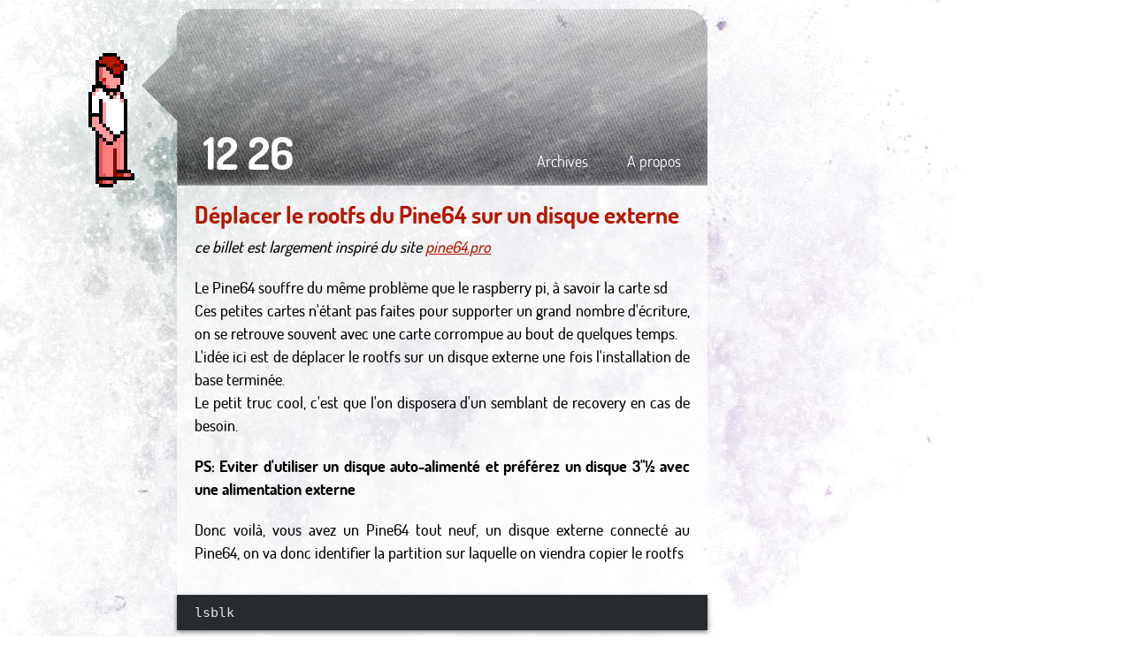

--- FILE ---
content_type: text/html; charset=UTF-8
request_url: https://www.12h26.com/archives/rootfs-pine64-disque-externe
body_size: 5918
content:
<!DOCTYPE html>
<html lang="fr" prefix="og: http://ogp.me/ns#">
<head>

	<meta charset="utf-8">
	<meta name="viewport" content="width=device-width,initial-scale=1.0">
	<meta name="theme-color" content="#b41801">

	<title>D&eacute;placer le rootfs du Pine64 sur un disque externe // Linux, Domotique : les notes de Ldo (Ludovic L.)</title>
	<meta name="description" content="Le blog de Ldo, ici &ccedil;a parle Linux, Debian, Javascript, Nodejs et pas mal de Domotique aussi">
	<meta name="keywords" content="Ldo,Linux,Pine64,Domotique">
	
	<link rel="canonical" href="http://www.12h26.com/archives/rootfs-pine64-disque-externe" hreflang="fr">
	<link rel="alternate" type="application/rss+xml" title="RSS Feed for 12h26.com" href="/feed">
	<link rel="alternate" type="application/feed+json" title="JSON Feed for 12h26.com" href="/feed/json" />
	<link rel="shortcut icon" href="/assets/images/favicon.ico" />
	<link rel="manifest" href="/manifest.json" />

	<meta property="og:title" content="D&eacute;placer le rootfs du Pine64 sur un disque externe">
	<meta property="og:url" content="/archives/rootfs-pine64-disque-externe">
	<meta property="og:type" content="website">
	<meta property="og:image" content="https://www.12h26.com/assets/images/og.image.jpg">


			
	<style>

		@font-face{font-family:Dosis;font-style:normal;font-weight:400;font-display:auto;src:local('Dosis Regular'),local('Dosis-Regular'),url(/assets/fonts/dosis-v7-latin-regular.woff2) format('woff2'),url(/assets/fonts/dosis-v7-latin-regular.woff) format('woff')}@font-face{font-family:Dosis;font-style:normal;font-weight:500;font-display:auto;src:local('Dosis Medium'),local('Dosis-Medium'),url(/assets/fonts/dosis-v7-latin-500.woff2) format('woff2'),url(/assets/fonts/dosis-v7-latin-500.woff) format('woff')}@font-face{font-family:Dosis;font-style:normal;font-weight:700;font-display:auto;src:local('Dosis Bold'),local('Dosis-Bold'),url(/assets/fonts/dosis-v7-latin-700.woff2) format('woff2'),url(/assets/fonts/dosis-v7-latin-700.woff) format('woff')}:root{--red:#b41801;--green:#01b42a;--width:640px}*{box-sizing:border-box}html{font-size:62.5%;font-family:Dosis,sans-serif;scroll-behavior:smooth}code,html{scrollbar-color:#000 #dbdee1;scrollbar-width:thin}code::-webkit-scrollbar,html::-webkit-scrollbar{width:.5rem;height:1rem;background-color:#dbdee1}code::-webkit-scrollbar-thumb,html::-webkit-scrollbar-thumb{background:#0f1215}code::-webkit-scrollbar-thumb:horizontal:hover,code::-webkit-scrollbar-thumb:vertical:hover,html::-webkit-scrollbar-thumb:horizontal:hover,html::-webkit-scrollbar-thumb:vertical:hover{background-color:#000}code::-webkit-scrollbar-thumb:horizontal:active,code::-webkit-scrollbar-thumb:vertical:active,html::-webkit-scrollbar-thumb:horizontal:active,html::-webkit-scrollbar-thumb:vertical:active{background-color:var(--red)}body{background:#fff url(/assets/images/bg.2.jpg) no-repeat fixed;margin:0;padding:0;font-size:1.8rem;line-height:2.6rem;min-width:320px}a{color:var(--red)}h1,p{margin:0;padding:0}@keyframes blink-animation{to{visibility:hidden}}#h26{margin:1rem 1rem 0;position:relative}header{position:relative;max-width:var(--width)}header img{clip-path:url(#headerMobile);max-width:100%;display:block;height:auto}header h1{position:absolute;bottom:25px;left:20px;color:#fff;font-size:5rem}header h1 a:hover{color:var(--red)}header h1 span{color:var(--red);animation:blink-animation 3s steps(10,start) infinite}header nav{position:absolute;bottom:10px;right:10px}header a{color:#fff;text-decoration:none}header nav a{display:inline-block;padding:5px 20px 0;border-bottom:5px solid transparent}header nav a:hover{border-bottom:5px solid var(--red)}main{max-width:var(--width);margin:0 auto;background:rgba(255,255,255,.7)}footer{max-width:var(--width);padding:10px 20px;background-color:#0e0f10;color:#888;border-top:3px solid var(--red);border-radius:0 0 15px 15px}footer p{margin:0;display:inline-block;width:50%}footer p+p{text-align:right}.social_link{display:inline-block;padding:.5rem;margin:0 .5rem}.icon-TW{width:16px;height:16px}@media (max-width:799px){footer,header{margin:0 auto}}@media (min-width:800px){#h26{width:var(--width);margin:10px 0 0 160px}#h26::before{content:'';position:absolute;top:50px;left:-60px;background:url(/assets/images/h26.png) no-repeat;width:52px;height:152px}header{width:680px;margin:0 auto}header img{clip-path:url(#headerDesktop)}header h1{left:70px}footer,main{width:600px;margin:0 40px 0}}section h1 b,section h2 b{color:#333}article h1,article h2,section h1,section h2{color:var(--red);padding:20px 20px 10px;margin:0}article p{padding:0 20px 20px;margin:0;font-weight:500;text-align:justify}article p:last-child{padding-bottom:0}article pre{box-shadow:0 2px 5px 0 rgba(0,0,0,.5)}article img{max-width:100%}.tooltip{position:relative}.tooltip:hover::after{content:attr(title);position:absolute;bottom:4rem;left:0;z-index:88;background:rgba(0,0,0,.8);border-radius:.2rem;color:#fff;padding:.5rem 2rem;transform:translateX(-50%)}.tooltip:hover::before{content:'';position:absolute;bottom:3.3rem;left:.6rem;z-index:89;border-color:rgba(0,0,0,.8) transparent;border-style:solid;border-width:.7rem .7rem 0 .7rem}section{padding:5px 0 20px}#tags{padding:0}.posts,.text{padding:0 20px}.text p{margin:0 0 10px}.post{margin-bottom:2rem;display:flex;align-content:stretch;flex-wrap:nowrap;text-decoration:none;position:relative}.post:hover .post_title{text-decoration:underline}.post_cover{clip-path:url(#hexagonPath);width:calc(217px * .5);height:calc(250px * .5)}.post_informations{flex-grow:1;align-self:center}.post_title{margin:0;padding:1rem 1rem .3rem}.post_tags{margin:0;padding:.3rem 1rem;font-size:1.4rem;color:rgba(0,0,0,.5)}.post_date{position:absolute;top:.75rem;left:-1rem;padding:.5rem 1rem;background:var(--red);color:#fff;font-size:1rem;line-height:normal;box-shadow:0 2px 5px 0 rgba(0,0,0,.5)}.post_date::before{content:'';position:absolute;bottom:-1em;left:0;z-index:-1;border-style:solid;border-color:#901301 transparent transparent transparent;border-width:1rem 0 0 1rem}aside.informations{display:flex;flex-direction:row;justify-content:space-between;margin:4rem 0 2rem}.article_date,.article_tags{position:relative;padding:.5rem 1rem;background:#d6dde4;color:#1d1e1f;box-shadow:0 2px 5px 0 rgba(0,0,0,.5)}.article_date::before,.article_tags::before{content:'';position:absolute;bottom:-1rem;z-index:-1;border-style:solid;border-color:#8c9298 transparent transparent transparent}.article_tags{margin-right:-1rem}.article_tags::before{right:0;border-width:1rem 1rem 0 0}.article_date{margin-left:-1rem}.article_date::before{left:0;border-width:1rem 0 0 1rem}nav.article{background-color:#b0b7bf;padding:0;font-size:2rem;display:flex;flex-direction:row;align-items:flex-end;justify-content:space-between}nav.article a{text-decoration:none;display:inline-block;padding:1rem 4rem;white-space:nowrap}nav.article a:hover{background-color:#929598;color:#fff}@media (max-width:380px){html{font-size:50%}nav.article span{display:none}.post_cover{width:calc(217px * .3);height:calc(250px * .3)}}aside.updated{margin:10px 10px 30px;background:rgba(0,0,0,.1) url(/assets/images/ico.warning.svg) no-repeat 10px 10px;border-left:10px solid var(--red);padding:20px 30px;font-weight:700}figure.video{position:relative;padding-bottom:56.25%;padding-top:30px;height:0;overflow:hidden;margin:0 0 30px 0;box-shadow:0 2px 5px 0 rgba(0,0,0,.5)}figure.video embed,figure.video iframe,figure.video object{position:absolute;top:0;left:0;width:100%;height:100%}.icon{flex:0 0 10rem;width:10rem;height:10rem;padding:2.5rem;clip-path:url(#hexagonPath);background-image:linear-gradient(to top,#30cfd0 0,#330867 100%)}.icon svg{max-width:100%;max-height:100%}.icon--srv{background-image:linear-gradient(to top,#0ba360 0,#3cba92 100%)}.icon--js{background-image:linear-gradient(to top,#e14fad 0,#f9d423 100%)}.icon--pcb{background-image:linear-gradient(-225deg,#473b7b 0,#3584a7 51%,#30d2be 100%)}.icon--usb{background-image:linear-gradient(45deg,#8baaaa 0,#ae8b9c 100%)}.icon--stats{background-image:linear-gradient(to right,#f83600 0,#f9d423 100%)}.icon--android{background-image:linear-gradient(-60deg,#16a085 0,#f4d03f 100%)}.icon--phd{background-image:linear-gradient(-20deg,#2b5876 0,#4e4376 100%)}.icon--hass{background-image:linear-gradient(-225deg,#22e1ff 0,#1d8fe1 48%,#625eb1 100%)}.icon--medal{background-image:linear-gradient(-225deg,#ff057c 0,#8d0b93 50%,#321575 100%)}.icon--monit{background-image:linear-gradient(15deg,#13547a 0,#80d0c7 100%)}.icon--mouse{background:linear-gradient(limegreen,transparent),linear-gradient(90deg,#87ceeb,transparent),linear-gradient(-90deg,coral,transparent);background-blend-mode:screen}pre code{display:block;overflow-x:auto;padding:.5em 2rem;background:#282b2e;color:#e0e2e4}.hljs-keyword,.hljs-literal,.hljs-selector-id,.hljs-selector-tag{color:#93c763}.hljs-number{color:#ffcd22}.hljs-attribute{color:#668bb0}.hljs-class .hljs-title,.hljs-code,.hljs-section{color:#fff}.hljs-link,.hljs-regexp{color:#d39745}.hljs-meta{color:#557182}.hljs-addition,.hljs-built_in,.hljs-bullet,.hljs-emphasis,.hljs-name,.hljs-selector-attr,.hljs-selector-pseudo,.hljs-subst,.hljs-tag,.hljs-template-tag,.hljs-template-variable,.hljs-type,.hljs-variable{color:#8cbbad}.hljs-string,.hljs-symbol{color:#ec7600}.hljs-comment,.hljs-deletion,.hljs-quote{color:#818e96}.hljs-selector-class{color:#a082bd}.hljs-doctag,.hljs-keyword,.hljs-literal,.hljs-name,.hljs-section,.hljs-selector-tag,.hljs-strong,.hljs-title,.hljs-type{font-weight:700}
	</style>


</head>
<body>




<div id="h26">
	<header id="top">
		<img src="/assets/headers/01.jpg" alt="Ludovic Laly, mon blog" width="640" height="200" loading="eager">

		<h1><a href="/" title="Revenir à l'accueil">12<span>:</span>26</a></h1>
		<nav>

          <a class="active" href="/archives">Archives</a>
          <a class="" href="/about">A propos</a>
    
</nav>
	</header>
	<main>

	<article>
		<h1>D&eacute;placer le rootfs du Pine64 sur un disque externe</h1>

		
		<p><em>ce billet est largement inspiré du site <a href="https://www.pine64.pro/linux-on-an-external-drive/">pine64.pro</a></em></p>
<p>Le Pine64 souffre du même problème que le raspberry pi, à savoir la carte sd<br />
Ces petites cartes n'étant pas faites pour supporter un grand nombre d'écriture, on se retrouve souvent avec une carte corrompue au bout de quelques temps.<br />
L'idée ici est de déplacer le rootfs sur un disque externe une fois l'installation de base terminée.<br />
Le petit truc cool, c'est que l'on disposera d'un semblant de recovery en cas de besoin.</p>
<p><strong>PS: Eviter d'utiliser un disque auto-alimenté et préférez un disque 3&quot;½ avec une alimentation externe</strong></p>
<p>Donc voilà, vous avez un Pine64 tout neuf, un disque externe connecté au Pine64, on va donc identifier la partition sur  laquelle on viendra copier le rootfs</p>
<pre><code class="language-bash">lsblk</code></pre>
<p>Vous devriez avoir un disque mmcblk0 contenant deux partitions : sur mmcblk0p1 le /boot et sur mmcblk0p2 le rootfs<br />
Puis un second disque sda avec la liste de ses partitions.<br />
Si le disque ne contient aucune partition type sda1 sda2 et... vous pouvez les créer via la commande</p>
<pre><code class="language-bash">cfdisk</code></pre>
<p>Maintenant qu'on a identifié notre partition cible, disons par exemple sda1<br />
On va créer un point de montage dessus et y copier nos fichiers</p>
<pre><code class="language-bash">mkdir /tmp/newrootfs
mount /dev/sda1 /tmp/newrootfs</code></pre>
<p>Ne reste plus qu'a copier</p>
<pre><code class="language-bash">cp -ax / /tmp/newrootfs</code></pre>
<p>La copie peut durer quelques minutes, armez-vous de patience...</p>
<p>Ne reste plus qu'à modifier la séquence de boot, modifier le fstab du nouveau rootfs et enfin redémarrer le Pine64</p>
<pre><code class="language-bash">echo 'root=/dev/sda1' &gt;&gt; /boot/uEnv.txt
echo 'rootwait' &gt;&gt; /boot/uEnv.txt
echo '/dev/mmcblk0p1 /boot vfat defaults 0 2' &gt; /tmp/newrootfs/etc/fstab
echo '/dev/sda1 / ext4 defaults,noatime 0 1' &gt;&gt; /tmp/newrootfs/etc/fstab
umount /dev/sda1
reboot</code></pre>
<p>Voilà, votre système Linux tourne maintenant sur le disque externe.</p>
<p>Bonus recovery, c'est con, mais on n'y pense pas forcément.<br />
Imaginons que vous ayez besoin de revenir à l'installation de base, celle-ci se trouve toujours sur  mmcblk0p2<br />
Il est donc possible de revenir à un système sain en reprenant la même procédure, il suffit simplement de supprimer les lignes ci-dessous du fichier /boot/uEnv.txt</p>
<pre><code class="language-bash">root=/dev/sda1
rootwait</code></pre>
<p>Puis de redémarrer, et le système tournera à nouveau sur la carte sd.<br />
On efface /dev/sda1 et on recommence.</p>
<p>Après on peut aussi utiliser mmcblk0p2 afin de réaliser un &quot;snapshot&quot; de notre rootfs<br />
une fois que vous avez tout installé et configuré sur le Pine64, vous pouvez en faire une sauvegarde sur mmcblk0p2<br />
cette fois le mount ressemble à :</p>
<pre><code class="language-bash">mount /dev/mmcblk0p2 /tmp/newrootfs</code></pre>
		<aside class="informations">
			<div class="article_date"><b>publie</b> <time datetime="2016-08-02T00:00:00+02:00" data-timestamp="1470088800">02-08-2016</time></div>
			<div class="article_tags"><b>Tags:</b> rootfs, Pine64, Linux</div>
		</aside>
	</article>

	<nav class="article">
				<a class="prev" href="/archives/maj-android" title="Mettre à jour une ROM Android sur une partition chiffrée">&larr;<span> precedent</span></a>
						<a class="next" href="/archives/openzwave-pine64" title="Installer OpenZWave sur le Pine64"><span>suivant </span>&rarr;</a>
			</nav>

	</main>
	<footer>
		<p>2002-2026 // @Ldo</p><p><a href="https://twitter.com/Ldo" class="social_link tooltip" title="Twitter"><svg class="icon-TW"><use xlink:href="#social_TW"></use></svg></a></p>
			</footer>
</div>

	<svg width="0" height="0"><defs><clipPath id="headerDesktop" clipPathUnits="objectBoundingBox"><path d="M.102 0C.08 0 .062.056.062.125v.109L0 .434l.063.2V1H1V.125C1 .055.983 0 .96 0H.103z"/></clipPath><clipPath id="headerMobile" clipPathUnits="objectBoundingBox"><path d="M.226 0L.164.2H.039C.017.2 0 .256 0 .325v.75V1h1v.075-.75C1 .255.983.2.96.2H.29L.226 0z"/></clipPath><clipPath id="hexagonPath" clipPathUnits="objectBoundingBox"><path d="M.54.992a.101.101 0 01-.08 0L.04.776A.076.076 0 010 .715v-.43C0 .262.018.235.04.224L.46.008a.101.101 0 01.08 0l.42.216c.022.011.04.038.04.061v.43C1 .738.982.765.96.776L.54.992z"/></clipPath></defs><symbol id="social_TW" viewBox="0 0 512 512"><rect fill="#535658" height="512" rx="15%" width="512"/><path d="M456 133c-14 7-31 11-47 13 17-10 30-27 37-46-15 10-34 16-52 20a82 82 0 00-142 57l1 18c-68-3-129-35-169-85a81 81 0 0026 109c-13 0-26-4-37-9 0 39 28 72 65 80l-21 3-16-1c10 33 41 57 77 57-29 22-64 35-102 35l-20-1a233 233 0 00361-196l-2-12c16-11 30-25 41-42z" fill="#fff"/></symbol></svg>
	<script>
		/*! 2019-12-12 */

"use strict";var __h26=function(e){return e.load=function(e,r){var t=document.createElement("script");t.type="text/javascript",t.async=!0,t.src=e,r&&(t.onload=r),document.body.appendChild(t)},e.readableDate=function(){var e=document.getElementsByTagName("time");if(0===e.length)return!1;var r=Math.round((new Date).getTime()/1e3);for(var t in e)if(e.hasOwnProperty(t)){var a=r-e[t].dataset.timestamp;if(a<60)return"il y a quelques secondes";var n={an:31536e3,mois:2592e3,semaine:604800,jour:86400,heure:3600,minute:60};for(var i in n)if(n[i]<=a){var o=Math.floor(a/n[i]);e[t].innerText="il y a "+o+" "+i+("mois"!==i&&1<o?"s":"");break}}return!0},e.readableDate(),e}(__h26||{});document.querySelector("pre code")&&__h26.load("/assets/js/highlight.pack.js",function(){hljs.initHighlightingOnLoad()}),"serviceWorker"in navigator&&navigator.serviceWorker.register("/service-worker.js",{scope:"./assets"});	</script>

</body>
</html>
